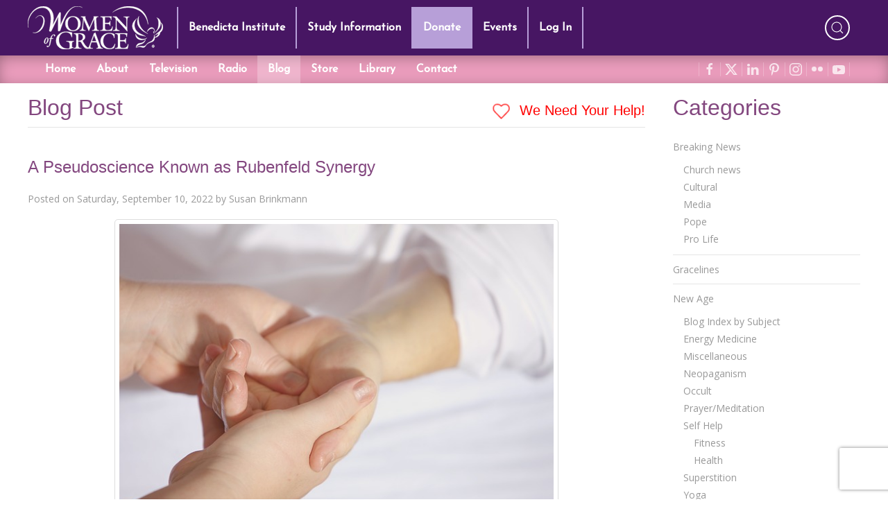

--- FILE ---
content_type: text/html; charset=utf-8
request_url: https://www.google.com/recaptcha/api2/anchor?ar=1&k=6LdkFJMUAAAAAB1v49N1aaMoEPH85Qvfib4VqlNH&co=aHR0cHM6Ly93d3cud29tZW5vZmdyYWNlLmNvbTo0NDM.&hl=en&v=PoyoqOPhxBO7pBk68S4YbpHZ&size=invisible&anchor-ms=20000&execute-ms=30000&cb=xt4cfeliq9o4
body_size: 49711
content:
<!DOCTYPE HTML><html dir="ltr" lang="en"><head><meta http-equiv="Content-Type" content="text/html; charset=UTF-8">
<meta http-equiv="X-UA-Compatible" content="IE=edge">
<title>reCAPTCHA</title>
<style type="text/css">
/* cyrillic-ext */
@font-face {
  font-family: 'Roboto';
  font-style: normal;
  font-weight: 400;
  font-stretch: 100%;
  src: url(//fonts.gstatic.com/s/roboto/v48/KFO7CnqEu92Fr1ME7kSn66aGLdTylUAMa3GUBHMdazTgWw.woff2) format('woff2');
  unicode-range: U+0460-052F, U+1C80-1C8A, U+20B4, U+2DE0-2DFF, U+A640-A69F, U+FE2E-FE2F;
}
/* cyrillic */
@font-face {
  font-family: 'Roboto';
  font-style: normal;
  font-weight: 400;
  font-stretch: 100%;
  src: url(//fonts.gstatic.com/s/roboto/v48/KFO7CnqEu92Fr1ME7kSn66aGLdTylUAMa3iUBHMdazTgWw.woff2) format('woff2');
  unicode-range: U+0301, U+0400-045F, U+0490-0491, U+04B0-04B1, U+2116;
}
/* greek-ext */
@font-face {
  font-family: 'Roboto';
  font-style: normal;
  font-weight: 400;
  font-stretch: 100%;
  src: url(//fonts.gstatic.com/s/roboto/v48/KFO7CnqEu92Fr1ME7kSn66aGLdTylUAMa3CUBHMdazTgWw.woff2) format('woff2');
  unicode-range: U+1F00-1FFF;
}
/* greek */
@font-face {
  font-family: 'Roboto';
  font-style: normal;
  font-weight: 400;
  font-stretch: 100%;
  src: url(//fonts.gstatic.com/s/roboto/v48/KFO7CnqEu92Fr1ME7kSn66aGLdTylUAMa3-UBHMdazTgWw.woff2) format('woff2');
  unicode-range: U+0370-0377, U+037A-037F, U+0384-038A, U+038C, U+038E-03A1, U+03A3-03FF;
}
/* math */
@font-face {
  font-family: 'Roboto';
  font-style: normal;
  font-weight: 400;
  font-stretch: 100%;
  src: url(//fonts.gstatic.com/s/roboto/v48/KFO7CnqEu92Fr1ME7kSn66aGLdTylUAMawCUBHMdazTgWw.woff2) format('woff2');
  unicode-range: U+0302-0303, U+0305, U+0307-0308, U+0310, U+0312, U+0315, U+031A, U+0326-0327, U+032C, U+032F-0330, U+0332-0333, U+0338, U+033A, U+0346, U+034D, U+0391-03A1, U+03A3-03A9, U+03B1-03C9, U+03D1, U+03D5-03D6, U+03F0-03F1, U+03F4-03F5, U+2016-2017, U+2034-2038, U+203C, U+2040, U+2043, U+2047, U+2050, U+2057, U+205F, U+2070-2071, U+2074-208E, U+2090-209C, U+20D0-20DC, U+20E1, U+20E5-20EF, U+2100-2112, U+2114-2115, U+2117-2121, U+2123-214F, U+2190, U+2192, U+2194-21AE, U+21B0-21E5, U+21F1-21F2, U+21F4-2211, U+2213-2214, U+2216-22FF, U+2308-230B, U+2310, U+2319, U+231C-2321, U+2336-237A, U+237C, U+2395, U+239B-23B7, U+23D0, U+23DC-23E1, U+2474-2475, U+25AF, U+25B3, U+25B7, U+25BD, U+25C1, U+25CA, U+25CC, U+25FB, U+266D-266F, U+27C0-27FF, U+2900-2AFF, U+2B0E-2B11, U+2B30-2B4C, U+2BFE, U+3030, U+FF5B, U+FF5D, U+1D400-1D7FF, U+1EE00-1EEFF;
}
/* symbols */
@font-face {
  font-family: 'Roboto';
  font-style: normal;
  font-weight: 400;
  font-stretch: 100%;
  src: url(//fonts.gstatic.com/s/roboto/v48/KFO7CnqEu92Fr1ME7kSn66aGLdTylUAMaxKUBHMdazTgWw.woff2) format('woff2');
  unicode-range: U+0001-000C, U+000E-001F, U+007F-009F, U+20DD-20E0, U+20E2-20E4, U+2150-218F, U+2190, U+2192, U+2194-2199, U+21AF, U+21E6-21F0, U+21F3, U+2218-2219, U+2299, U+22C4-22C6, U+2300-243F, U+2440-244A, U+2460-24FF, U+25A0-27BF, U+2800-28FF, U+2921-2922, U+2981, U+29BF, U+29EB, U+2B00-2BFF, U+4DC0-4DFF, U+FFF9-FFFB, U+10140-1018E, U+10190-1019C, U+101A0, U+101D0-101FD, U+102E0-102FB, U+10E60-10E7E, U+1D2C0-1D2D3, U+1D2E0-1D37F, U+1F000-1F0FF, U+1F100-1F1AD, U+1F1E6-1F1FF, U+1F30D-1F30F, U+1F315, U+1F31C, U+1F31E, U+1F320-1F32C, U+1F336, U+1F378, U+1F37D, U+1F382, U+1F393-1F39F, U+1F3A7-1F3A8, U+1F3AC-1F3AF, U+1F3C2, U+1F3C4-1F3C6, U+1F3CA-1F3CE, U+1F3D4-1F3E0, U+1F3ED, U+1F3F1-1F3F3, U+1F3F5-1F3F7, U+1F408, U+1F415, U+1F41F, U+1F426, U+1F43F, U+1F441-1F442, U+1F444, U+1F446-1F449, U+1F44C-1F44E, U+1F453, U+1F46A, U+1F47D, U+1F4A3, U+1F4B0, U+1F4B3, U+1F4B9, U+1F4BB, U+1F4BF, U+1F4C8-1F4CB, U+1F4D6, U+1F4DA, U+1F4DF, U+1F4E3-1F4E6, U+1F4EA-1F4ED, U+1F4F7, U+1F4F9-1F4FB, U+1F4FD-1F4FE, U+1F503, U+1F507-1F50B, U+1F50D, U+1F512-1F513, U+1F53E-1F54A, U+1F54F-1F5FA, U+1F610, U+1F650-1F67F, U+1F687, U+1F68D, U+1F691, U+1F694, U+1F698, U+1F6AD, U+1F6B2, U+1F6B9-1F6BA, U+1F6BC, U+1F6C6-1F6CF, U+1F6D3-1F6D7, U+1F6E0-1F6EA, U+1F6F0-1F6F3, U+1F6F7-1F6FC, U+1F700-1F7FF, U+1F800-1F80B, U+1F810-1F847, U+1F850-1F859, U+1F860-1F887, U+1F890-1F8AD, U+1F8B0-1F8BB, U+1F8C0-1F8C1, U+1F900-1F90B, U+1F93B, U+1F946, U+1F984, U+1F996, U+1F9E9, U+1FA00-1FA6F, U+1FA70-1FA7C, U+1FA80-1FA89, U+1FA8F-1FAC6, U+1FACE-1FADC, U+1FADF-1FAE9, U+1FAF0-1FAF8, U+1FB00-1FBFF;
}
/* vietnamese */
@font-face {
  font-family: 'Roboto';
  font-style: normal;
  font-weight: 400;
  font-stretch: 100%;
  src: url(//fonts.gstatic.com/s/roboto/v48/KFO7CnqEu92Fr1ME7kSn66aGLdTylUAMa3OUBHMdazTgWw.woff2) format('woff2');
  unicode-range: U+0102-0103, U+0110-0111, U+0128-0129, U+0168-0169, U+01A0-01A1, U+01AF-01B0, U+0300-0301, U+0303-0304, U+0308-0309, U+0323, U+0329, U+1EA0-1EF9, U+20AB;
}
/* latin-ext */
@font-face {
  font-family: 'Roboto';
  font-style: normal;
  font-weight: 400;
  font-stretch: 100%;
  src: url(//fonts.gstatic.com/s/roboto/v48/KFO7CnqEu92Fr1ME7kSn66aGLdTylUAMa3KUBHMdazTgWw.woff2) format('woff2');
  unicode-range: U+0100-02BA, U+02BD-02C5, U+02C7-02CC, U+02CE-02D7, U+02DD-02FF, U+0304, U+0308, U+0329, U+1D00-1DBF, U+1E00-1E9F, U+1EF2-1EFF, U+2020, U+20A0-20AB, U+20AD-20C0, U+2113, U+2C60-2C7F, U+A720-A7FF;
}
/* latin */
@font-face {
  font-family: 'Roboto';
  font-style: normal;
  font-weight: 400;
  font-stretch: 100%;
  src: url(//fonts.gstatic.com/s/roboto/v48/KFO7CnqEu92Fr1ME7kSn66aGLdTylUAMa3yUBHMdazQ.woff2) format('woff2');
  unicode-range: U+0000-00FF, U+0131, U+0152-0153, U+02BB-02BC, U+02C6, U+02DA, U+02DC, U+0304, U+0308, U+0329, U+2000-206F, U+20AC, U+2122, U+2191, U+2193, U+2212, U+2215, U+FEFF, U+FFFD;
}
/* cyrillic-ext */
@font-face {
  font-family: 'Roboto';
  font-style: normal;
  font-weight: 500;
  font-stretch: 100%;
  src: url(//fonts.gstatic.com/s/roboto/v48/KFO7CnqEu92Fr1ME7kSn66aGLdTylUAMa3GUBHMdazTgWw.woff2) format('woff2');
  unicode-range: U+0460-052F, U+1C80-1C8A, U+20B4, U+2DE0-2DFF, U+A640-A69F, U+FE2E-FE2F;
}
/* cyrillic */
@font-face {
  font-family: 'Roboto';
  font-style: normal;
  font-weight: 500;
  font-stretch: 100%;
  src: url(//fonts.gstatic.com/s/roboto/v48/KFO7CnqEu92Fr1ME7kSn66aGLdTylUAMa3iUBHMdazTgWw.woff2) format('woff2');
  unicode-range: U+0301, U+0400-045F, U+0490-0491, U+04B0-04B1, U+2116;
}
/* greek-ext */
@font-face {
  font-family: 'Roboto';
  font-style: normal;
  font-weight: 500;
  font-stretch: 100%;
  src: url(//fonts.gstatic.com/s/roboto/v48/KFO7CnqEu92Fr1ME7kSn66aGLdTylUAMa3CUBHMdazTgWw.woff2) format('woff2');
  unicode-range: U+1F00-1FFF;
}
/* greek */
@font-face {
  font-family: 'Roboto';
  font-style: normal;
  font-weight: 500;
  font-stretch: 100%;
  src: url(//fonts.gstatic.com/s/roboto/v48/KFO7CnqEu92Fr1ME7kSn66aGLdTylUAMa3-UBHMdazTgWw.woff2) format('woff2');
  unicode-range: U+0370-0377, U+037A-037F, U+0384-038A, U+038C, U+038E-03A1, U+03A3-03FF;
}
/* math */
@font-face {
  font-family: 'Roboto';
  font-style: normal;
  font-weight: 500;
  font-stretch: 100%;
  src: url(//fonts.gstatic.com/s/roboto/v48/KFO7CnqEu92Fr1ME7kSn66aGLdTylUAMawCUBHMdazTgWw.woff2) format('woff2');
  unicode-range: U+0302-0303, U+0305, U+0307-0308, U+0310, U+0312, U+0315, U+031A, U+0326-0327, U+032C, U+032F-0330, U+0332-0333, U+0338, U+033A, U+0346, U+034D, U+0391-03A1, U+03A3-03A9, U+03B1-03C9, U+03D1, U+03D5-03D6, U+03F0-03F1, U+03F4-03F5, U+2016-2017, U+2034-2038, U+203C, U+2040, U+2043, U+2047, U+2050, U+2057, U+205F, U+2070-2071, U+2074-208E, U+2090-209C, U+20D0-20DC, U+20E1, U+20E5-20EF, U+2100-2112, U+2114-2115, U+2117-2121, U+2123-214F, U+2190, U+2192, U+2194-21AE, U+21B0-21E5, U+21F1-21F2, U+21F4-2211, U+2213-2214, U+2216-22FF, U+2308-230B, U+2310, U+2319, U+231C-2321, U+2336-237A, U+237C, U+2395, U+239B-23B7, U+23D0, U+23DC-23E1, U+2474-2475, U+25AF, U+25B3, U+25B7, U+25BD, U+25C1, U+25CA, U+25CC, U+25FB, U+266D-266F, U+27C0-27FF, U+2900-2AFF, U+2B0E-2B11, U+2B30-2B4C, U+2BFE, U+3030, U+FF5B, U+FF5D, U+1D400-1D7FF, U+1EE00-1EEFF;
}
/* symbols */
@font-face {
  font-family: 'Roboto';
  font-style: normal;
  font-weight: 500;
  font-stretch: 100%;
  src: url(//fonts.gstatic.com/s/roboto/v48/KFO7CnqEu92Fr1ME7kSn66aGLdTylUAMaxKUBHMdazTgWw.woff2) format('woff2');
  unicode-range: U+0001-000C, U+000E-001F, U+007F-009F, U+20DD-20E0, U+20E2-20E4, U+2150-218F, U+2190, U+2192, U+2194-2199, U+21AF, U+21E6-21F0, U+21F3, U+2218-2219, U+2299, U+22C4-22C6, U+2300-243F, U+2440-244A, U+2460-24FF, U+25A0-27BF, U+2800-28FF, U+2921-2922, U+2981, U+29BF, U+29EB, U+2B00-2BFF, U+4DC0-4DFF, U+FFF9-FFFB, U+10140-1018E, U+10190-1019C, U+101A0, U+101D0-101FD, U+102E0-102FB, U+10E60-10E7E, U+1D2C0-1D2D3, U+1D2E0-1D37F, U+1F000-1F0FF, U+1F100-1F1AD, U+1F1E6-1F1FF, U+1F30D-1F30F, U+1F315, U+1F31C, U+1F31E, U+1F320-1F32C, U+1F336, U+1F378, U+1F37D, U+1F382, U+1F393-1F39F, U+1F3A7-1F3A8, U+1F3AC-1F3AF, U+1F3C2, U+1F3C4-1F3C6, U+1F3CA-1F3CE, U+1F3D4-1F3E0, U+1F3ED, U+1F3F1-1F3F3, U+1F3F5-1F3F7, U+1F408, U+1F415, U+1F41F, U+1F426, U+1F43F, U+1F441-1F442, U+1F444, U+1F446-1F449, U+1F44C-1F44E, U+1F453, U+1F46A, U+1F47D, U+1F4A3, U+1F4B0, U+1F4B3, U+1F4B9, U+1F4BB, U+1F4BF, U+1F4C8-1F4CB, U+1F4D6, U+1F4DA, U+1F4DF, U+1F4E3-1F4E6, U+1F4EA-1F4ED, U+1F4F7, U+1F4F9-1F4FB, U+1F4FD-1F4FE, U+1F503, U+1F507-1F50B, U+1F50D, U+1F512-1F513, U+1F53E-1F54A, U+1F54F-1F5FA, U+1F610, U+1F650-1F67F, U+1F687, U+1F68D, U+1F691, U+1F694, U+1F698, U+1F6AD, U+1F6B2, U+1F6B9-1F6BA, U+1F6BC, U+1F6C6-1F6CF, U+1F6D3-1F6D7, U+1F6E0-1F6EA, U+1F6F0-1F6F3, U+1F6F7-1F6FC, U+1F700-1F7FF, U+1F800-1F80B, U+1F810-1F847, U+1F850-1F859, U+1F860-1F887, U+1F890-1F8AD, U+1F8B0-1F8BB, U+1F8C0-1F8C1, U+1F900-1F90B, U+1F93B, U+1F946, U+1F984, U+1F996, U+1F9E9, U+1FA00-1FA6F, U+1FA70-1FA7C, U+1FA80-1FA89, U+1FA8F-1FAC6, U+1FACE-1FADC, U+1FADF-1FAE9, U+1FAF0-1FAF8, U+1FB00-1FBFF;
}
/* vietnamese */
@font-face {
  font-family: 'Roboto';
  font-style: normal;
  font-weight: 500;
  font-stretch: 100%;
  src: url(//fonts.gstatic.com/s/roboto/v48/KFO7CnqEu92Fr1ME7kSn66aGLdTylUAMa3OUBHMdazTgWw.woff2) format('woff2');
  unicode-range: U+0102-0103, U+0110-0111, U+0128-0129, U+0168-0169, U+01A0-01A1, U+01AF-01B0, U+0300-0301, U+0303-0304, U+0308-0309, U+0323, U+0329, U+1EA0-1EF9, U+20AB;
}
/* latin-ext */
@font-face {
  font-family: 'Roboto';
  font-style: normal;
  font-weight: 500;
  font-stretch: 100%;
  src: url(//fonts.gstatic.com/s/roboto/v48/KFO7CnqEu92Fr1ME7kSn66aGLdTylUAMa3KUBHMdazTgWw.woff2) format('woff2');
  unicode-range: U+0100-02BA, U+02BD-02C5, U+02C7-02CC, U+02CE-02D7, U+02DD-02FF, U+0304, U+0308, U+0329, U+1D00-1DBF, U+1E00-1E9F, U+1EF2-1EFF, U+2020, U+20A0-20AB, U+20AD-20C0, U+2113, U+2C60-2C7F, U+A720-A7FF;
}
/* latin */
@font-face {
  font-family: 'Roboto';
  font-style: normal;
  font-weight: 500;
  font-stretch: 100%;
  src: url(//fonts.gstatic.com/s/roboto/v48/KFO7CnqEu92Fr1ME7kSn66aGLdTylUAMa3yUBHMdazQ.woff2) format('woff2');
  unicode-range: U+0000-00FF, U+0131, U+0152-0153, U+02BB-02BC, U+02C6, U+02DA, U+02DC, U+0304, U+0308, U+0329, U+2000-206F, U+20AC, U+2122, U+2191, U+2193, U+2212, U+2215, U+FEFF, U+FFFD;
}
/* cyrillic-ext */
@font-face {
  font-family: 'Roboto';
  font-style: normal;
  font-weight: 900;
  font-stretch: 100%;
  src: url(//fonts.gstatic.com/s/roboto/v48/KFO7CnqEu92Fr1ME7kSn66aGLdTylUAMa3GUBHMdazTgWw.woff2) format('woff2');
  unicode-range: U+0460-052F, U+1C80-1C8A, U+20B4, U+2DE0-2DFF, U+A640-A69F, U+FE2E-FE2F;
}
/* cyrillic */
@font-face {
  font-family: 'Roboto';
  font-style: normal;
  font-weight: 900;
  font-stretch: 100%;
  src: url(//fonts.gstatic.com/s/roboto/v48/KFO7CnqEu92Fr1ME7kSn66aGLdTylUAMa3iUBHMdazTgWw.woff2) format('woff2');
  unicode-range: U+0301, U+0400-045F, U+0490-0491, U+04B0-04B1, U+2116;
}
/* greek-ext */
@font-face {
  font-family: 'Roboto';
  font-style: normal;
  font-weight: 900;
  font-stretch: 100%;
  src: url(//fonts.gstatic.com/s/roboto/v48/KFO7CnqEu92Fr1ME7kSn66aGLdTylUAMa3CUBHMdazTgWw.woff2) format('woff2');
  unicode-range: U+1F00-1FFF;
}
/* greek */
@font-face {
  font-family: 'Roboto';
  font-style: normal;
  font-weight: 900;
  font-stretch: 100%;
  src: url(//fonts.gstatic.com/s/roboto/v48/KFO7CnqEu92Fr1ME7kSn66aGLdTylUAMa3-UBHMdazTgWw.woff2) format('woff2');
  unicode-range: U+0370-0377, U+037A-037F, U+0384-038A, U+038C, U+038E-03A1, U+03A3-03FF;
}
/* math */
@font-face {
  font-family: 'Roboto';
  font-style: normal;
  font-weight: 900;
  font-stretch: 100%;
  src: url(//fonts.gstatic.com/s/roboto/v48/KFO7CnqEu92Fr1ME7kSn66aGLdTylUAMawCUBHMdazTgWw.woff2) format('woff2');
  unicode-range: U+0302-0303, U+0305, U+0307-0308, U+0310, U+0312, U+0315, U+031A, U+0326-0327, U+032C, U+032F-0330, U+0332-0333, U+0338, U+033A, U+0346, U+034D, U+0391-03A1, U+03A3-03A9, U+03B1-03C9, U+03D1, U+03D5-03D6, U+03F0-03F1, U+03F4-03F5, U+2016-2017, U+2034-2038, U+203C, U+2040, U+2043, U+2047, U+2050, U+2057, U+205F, U+2070-2071, U+2074-208E, U+2090-209C, U+20D0-20DC, U+20E1, U+20E5-20EF, U+2100-2112, U+2114-2115, U+2117-2121, U+2123-214F, U+2190, U+2192, U+2194-21AE, U+21B0-21E5, U+21F1-21F2, U+21F4-2211, U+2213-2214, U+2216-22FF, U+2308-230B, U+2310, U+2319, U+231C-2321, U+2336-237A, U+237C, U+2395, U+239B-23B7, U+23D0, U+23DC-23E1, U+2474-2475, U+25AF, U+25B3, U+25B7, U+25BD, U+25C1, U+25CA, U+25CC, U+25FB, U+266D-266F, U+27C0-27FF, U+2900-2AFF, U+2B0E-2B11, U+2B30-2B4C, U+2BFE, U+3030, U+FF5B, U+FF5D, U+1D400-1D7FF, U+1EE00-1EEFF;
}
/* symbols */
@font-face {
  font-family: 'Roboto';
  font-style: normal;
  font-weight: 900;
  font-stretch: 100%;
  src: url(//fonts.gstatic.com/s/roboto/v48/KFO7CnqEu92Fr1ME7kSn66aGLdTylUAMaxKUBHMdazTgWw.woff2) format('woff2');
  unicode-range: U+0001-000C, U+000E-001F, U+007F-009F, U+20DD-20E0, U+20E2-20E4, U+2150-218F, U+2190, U+2192, U+2194-2199, U+21AF, U+21E6-21F0, U+21F3, U+2218-2219, U+2299, U+22C4-22C6, U+2300-243F, U+2440-244A, U+2460-24FF, U+25A0-27BF, U+2800-28FF, U+2921-2922, U+2981, U+29BF, U+29EB, U+2B00-2BFF, U+4DC0-4DFF, U+FFF9-FFFB, U+10140-1018E, U+10190-1019C, U+101A0, U+101D0-101FD, U+102E0-102FB, U+10E60-10E7E, U+1D2C0-1D2D3, U+1D2E0-1D37F, U+1F000-1F0FF, U+1F100-1F1AD, U+1F1E6-1F1FF, U+1F30D-1F30F, U+1F315, U+1F31C, U+1F31E, U+1F320-1F32C, U+1F336, U+1F378, U+1F37D, U+1F382, U+1F393-1F39F, U+1F3A7-1F3A8, U+1F3AC-1F3AF, U+1F3C2, U+1F3C4-1F3C6, U+1F3CA-1F3CE, U+1F3D4-1F3E0, U+1F3ED, U+1F3F1-1F3F3, U+1F3F5-1F3F7, U+1F408, U+1F415, U+1F41F, U+1F426, U+1F43F, U+1F441-1F442, U+1F444, U+1F446-1F449, U+1F44C-1F44E, U+1F453, U+1F46A, U+1F47D, U+1F4A3, U+1F4B0, U+1F4B3, U+1F4B9, U+1F4BB, U+1F4BF, U+1F4C8-1F4CB, U+1F4D6, U+1F4DA, U+1F4DF, U+1F4E3-1F4E6, U+1F4EA-1F4ED, U+1F4F7, U+1F4F9-1F4FB, U+1F4FD-1F4FE, U+1F503, U+1F507-1F50B, U+1F50D, U+1F512-1F513, U+1F53E-1F54A, U+1F54F-1F5FA, U+1F610, U+1F650-1F67F, U+1F687, U+1F68D, U+1F691, U+1F694, U+1F698, U+1F6AD, U+1F6B2, U+1F6B9-1F6BA, U+1F6BC, U+1F6C6-1F6CF, U+1F6D3-1F6D7, U+1F6E0-1F6EA, U+1F6F0-1F6F3, U+1F6F7-1F6FC, U+1F700-1F7FF, U+1F800-1F80B, U+1F810-1F847, U+1F850-1F859, U+1F860-1F887, U+1F890-1F8AD, U+1F8B0-1F8BB, U+1F8C0-1F8C1, U+1F900-1F90B, U+1F93B, U+1F946, U+1F984, U+1F996, U+1F9E9, U+1FA00-1FA6F, U+1FA70-1FA7C, U+1FA80-1FA89, U+1FA8F-1FAC6, U+1FACE-1FADC, U+1FADF-1FAE9, U+1FAF0-1FAF8, U+1FB00-1FBFF;
}
/* vietnamese */
@font-face {
  font-family: 'Roboto';
  font-style: normal;
  font-weight: 900;
  font-stretch: 100%;
  src: url(//fonts.gstatic.com/s/roboto/v48/KFO7CnqEu92Fr1ME7kSn66aGLdTylUAMa3OUBHMdazTgWw.woff2) format('woff2');
  unicode-range: U+0102-0103, U+0110-0111, U+0128-0129, U+0168-0169, U+01A0-01A1, U+01AF-01B0, U+0300-0301, U+0303-0304, U+0308-0309, U+0323, U+0329, U+1EA0-1EF9, U+20AB;
}
/* latin-ext */
@font-face {
  font-family: 'Roboto';
  font-style: normal;
  font-weight: 900;
  font-stretch: 100%;
  src: url(//fonts.gstatic.com/s/roboto/v48/KFO7CnqEu92Fr1ME7kSn66aGLdTylUAMa3KUBHMdazTgWw.woff2) format('woff2');
  unicode-range: U+0100-02BA, U+02BD-02C5, U+02C7-02CC, U+02CE-02D7, U+02DD-02FF, U+0304, U+0308, U+0329, U+1D00-1DBF, U+1E00-1E9F, U+1EF2-1EFF, U+2020, U+20A0-20AB, U+20AD-20C0, U+2113, U+2C60-2C7F, U+A720-A7FF;
}
/* latin */
@font-face {
  font-family: 'Roboto';
  font-style: normal;
  font-weight: 900;
  font-stretch: 100%;
  src: url(//fonts.gstatic.com/s/roboto/v48/KFO7CnqEu92Fr1ME7kSn66aGLdTylUAMa3yUBHMdazQ.woff2) format('woff2');
  unicode-range: U+0000-00FF, U+0131, U+0152-0153, U+02BB-02BC, U+02C6, U+02DA, U+02DC, U+0304, U+0308, U+0329, U+2000-206F, U+20AC, U+2122, U+2191, U+2193, U+2212, U+2215, U+FEFF, U+FFFD;
}

</style>
<link rel="stylesheet" type="text/css" href="https://www.gstatic.com/recaptcha/releases/PoyoqOPhxBO7pBk68S4YbpHZ/styles__ltr.css">
<script nonce="8kEhFxjH1ImjHeQUoHjtCQ" type="text/javascript">window['__recaptcha_api'] = 'https://www.google.com/recaptcha/api2/';</script>
<script type="text/javascript" src="https://www.gstatic.com/recaptcha/releases/PoyoqOPhxBO7pBk68S4YbpHZ/recaptcha__en.js" nonce="8kEhFxjH1ImjHeQUoHjtCQ">
      
    </script></head>
<body><div id="rc-anchor-alert" class="rc-anchor-alert"></div>
<input type="hidden" id="recaptcha-token" value="[base64]">
<script type="text/javascript" nonce="8kEhFxjH1ImjHeQUoHjtCQ">
      recaptcha.anchor.Main.init("[\x22ainput\x22,[\x22bgdata\x22,\x22\x22,\[base64]/[base64]/bmV3IFpbdF0obVswXSk6Sz09Mj9uZXcgWlt0XShtWzBdLG1bMV0pOks9PTM/bmV3IFpbdF0obVswXSxtWzFdLG1bMl0pOks9PTQ/[base64]/[base64]/[base64]/[base64]/[base64]/[base64]/[base64]/[base64]/[base64]/[base64]/[base64]/[base64]/[base64]/[base64]\\u003d\\u003d\x22,\[base64]\\u003d\x22,\[base64]/[base64]/V8ONUXBkZhbCsAodwqbChXnDqSl7Q107w7RRRsKzw4BdQwjCusOOe8KwbsODLMKDfXlYbA7DkVTDqcOiRMK6c8OOw5HCox7Cq8KJXiQwJFbCj8KfbRYCCHoAN8Khw63DjR/CgxHDmR4JwrM8wrXDswPClDl5VcOrw7jDiX/DoMKUETPCgy1KwozDnsOTwrBnwqU4asOhwpfDnsO7Hn9dYxnCji0dwoIBwpRTD8KNw4PDicOGw6MIw4c+QSgmSVjCgcK+GQDDj8OeX8KCXQTCgcKPw4bDlsOEK8OBwrouUQYxwoHDuMOMfVPCv8O0w73Ct8OswpYeC8KSaEsBO0xRNsOeesKzQ8OKVjfCkQ/DqMOBw5lYSQHDs8Obw5vDiihBWcOJwrlOw6JGw7MBwrfCqVEWTQLDulTDo8OLa8OiwolJworDuMO6wqzDq8ONAF9AWn/DqWI9wp3DnS84KcOIC8Kxw6XDosOvwqfDl8KjwqkpdcOPwpbCo8KcZMKFw5wIR8K9w7jCpcO0aMKLHgPChwPDhsOcw4hedHAEZ8Kew6PCgcKHwrxtw6pJw7cMwpxlwosww5FJCMKfJ0Yxwo/[base64]/ClG/ChcKUBsOvw7PChcK1w41IAFjCsMKnw4BBw5nDicOkAcKbfcKfwpPDi8O8wq82esOgRsKhTcOKwq4mw4FyekZlVTTCpsO6ImnDm8Ofw61Lw67DgsOYZ0/DjnxbwoLCglsUI0gsAsKBXsK3a1dMw5vDuHR1w7zCqj9YC8KWSQjDhcKgwr4QwrFjwqF6w4bCsMK/wo/DnVXCkFRrw5pNT8KBXnLDlcO+GcOUITDDnwlBw7vCulnCh8OAw7rCu0dvMDDCk8KSw59VcMKBwqFQwoTDrw/DpDgmw6g4w4MFwoDDrDJMw7VTccK9JjhfYhPDrMOTUivCnMOTwpVBwq5bw5LChcOww6IFRcOww4Ncfw7DjMKEw54FwrUVWcO2wr10AcKHwrvCpk3DglzCm8KZwoF4UmYSw4pTd8KBRGwowo4WNcKDwq3Cn1I+EMKTFcKCTsKTIsOCLgLDu3LDsMKHJcKODUdNw7BfKC/DpsO7wo1uZMKuBMKXw6TDoC/[base64]/CiTIiwoPDv1V7IWbCqABGf0Ztw7jDg8KIwrJHwo/CqcK2E8KAG8K9K8KPO0tmwpvDnzrDh0vDuhnCjmHCqcKkAsOfXXQ2BE5JPsKEw45Aw79vU8K+wojCrGw8JWEIw6HCtSQ2YXXCkx86wo/CqR8HK8KSccK2wpPDrlFFwokcwpfCncOuwqTCqT8LwqNuw6l9wrbCoQF6w7IlHwY4wqYxHsOrw4PDpXsxw6k/PMOZwpbDm8OrwoXCunVcVXgKDQzCgcKzZQjDugVGeMO/IsOkwrIxw5rCicOKBUB6HcKBYsKUVsOfw4ouwp3DkcOKGMKfBcOQw5lIXhJXw7cNwpFRUTgjD1fChcKAZ2LDhcKQwqvCny7DvsKdwrPDvD8HdTcNw7PDn8OEP0U0w51rPAYiLiXDvCcKwrbChsO3NkM/aE0Bw4zCsibCvjDCtcKPw7vDsAhiw4tOw7c/F8OBw6HDsF9bwpMGCENkw7UVA8OCDCrDigASw5oZw5HCsFpIJjtiwrg+LMOrGVd9IMK7SsKbAEFww7PDtcOiwp9eMkvCoh3Cg2TDhHlgCjnCgz7CqsK+CsO9woMWYg05w5cUNgzCjglAUwomHTVNLxQSwpRpw4ZGw4UsP8KUMsK/[base64]/DhFoVw4sIQMK/w6Mlwo8WK3fCjMKBw58rw7zDkBTCmVJcE1HCrMOACwoKwqk/wrNcQxHDrDDDnMK3w44jw5/[base64]/Xm4gZzTDo0ATBMOwYxDDlsOQUcK8alVRA8OoCcOYw6XDlTHDvcOIwrsyw4RrGF5Bw4HChQYeWcOdwp8DwqzCtsOHU3E2wpvCriI/w6zDvVwpfHXClXTCocOeDHx6w5LDkMOIw7wQwpbDvUbCvErDuyPDuCMkfirClcKHwqwIC8K7Sx10wqtJw7oWwrrCqSowMsKZw43CmMKzwqXDrsK8OcK0LsO2D8OmSsK/G8KJw5vCiMOuZsKrUGxvwrXCo8KxHsOxVMO1X2PDnxXCvsO+wrXDrcOuHgZMw6LCtMOxwpl+w73Cq8OLwqbDosOAKnPDtGvCpTDDsUTClMK/bk/[base64]/DqsOHUEl+Q8OfSMOqbG3DssKLMApNw7M6fMKob8KkHQtbasK6w6XDt0kswqomwrnCilTCghbDjxQJYzTCi8O8wr7CtcK/[base64]/Co3vDqsKfwqjDvX5ow6vCnMO5w6AbO8KmRsKxwq/[base64]/w7pHEBkfw4DCsxLCiCNEw7/DnxXDoG3CuWV3w5cXwoDCpEt7Jn7DkEfCgsKJw51xwqB0HMKww7rDvH3Dp8OLw5hyw7/DtsOPw7/[base64]/Cv28kK8O0wrkYfMOHw4jDnVc2wpjClGbCrsORNFTCscK3UxhawrN2wpd+wpcYd8KTV8OBCWfClsO2F8KSfyw+WcOowo0Ow4NCKsO5Znw8wrbCkWk3JsKVKlnDunzDocKfw5nDg3pfRMKkHsKFCAvDicOqHSfCv8OPClbDksKKR2DDoMK6CT3CsgfDoQzCii/Ds1LCt2AowrvCqMK8fcK/w6UOw5RgwprDv8KrPFNsAgxywrbDjMKlw7YMwo/[base64]/CqsKrIGNdeMKXVsOfaFTDrWUQw5xEGknDpCIlPHHCo8KeKMO+w4zDtFkEw4sCwpsww6/Do3knwobDqcK0w75vw53DtcKaw4EYSsOowprDtns7fsKndsOHDwUNw5ZZTXvDtcOjZMK3w585csKRdVbDjVLChcKgwpDDm8KUw6lvBMKCUsK6woLDnsKaw71Gw7/[base64]/DoibCvcKfw5c1MMKLwqbCmzLDg8OCTBfCo1IUTj5sSMK9SsKjfiHDqQdfw6kOKS/DvsKXw7XCocOnLSsVw5fCtWNmVzXCjMKMwqvDrcOiw4/DnMOPw5nDu8O8woZuTzLCv8KxPlMaJ8Oaw7Irw6XDnsO3w7zDlHnDi8KuwpTCs8KGw5cuQcKNJCrClcO0YMKCB8KFw6vCpC8SwqxPwpEwWsK0PxHDg8K7w7HCu1vDg8Oywo/DmsOSEhV7worCoMOIwq3DuT9zw55xS8OQw64jKsO/wphRwpsEe35XIFjDmGYERnx0w4tYwp3DgMO2wpXDlgNgwpVvwoJODEEiw5HDicO3asKMfcKab8OzckAiw5clw77DgAHDixbCsm44esKywohMIsOLwoRrwoTDqG/[base64]/DkwQ3wp3DsE9nwqzDvjVEF03DhsO5ci4NayNawqDDrWZgUCowwr1uNcORwoU1TMOpwqs3w51ifMOkwo/Dt1YtwoHCrkrCjMOtVXvDpMOkYcOMG8KMwo7Cg8KKLEMVw53DmS9yGsKLwpA4ZjvDkTIGw5xTF2xRw7bCrXdFwrXDq8O2VMKjwoLChTDDv1oPw4PCigwqaHx3GFzDhh51E8KWWC/DlsK6wqcKegVBwrMdwpMXCErCiMKoXGFBHGMdwpfCkcOQHm7ChnvDoUM4bsOMWsKdw4MrwqzCtMOFw5rCv8O1w6otW8KWwrVPEsKhw7XCtU7CqMKMwr3CulBow7HCj2jClizCnsOKTHrCsUpCwrLCnQNkwpzDpcKvw5XChT/CtsO6w6FmwrbDvQ3CrcKlJSwJw7vDtGvDk8KKV8OQfsORGU/Cl3dJK8KkSsOlWxbDuMOKwpJKDFrDmHwEf8Kow5TDgsKoP8OnCMOhNcKDw7TCoEjDpRXDvsKgKcKKwo1lwrjDgBF+LU3DoQrDo1NQSXZTwqnDrGfCicOkATrClMKlR8KXeMK/dCHCpcKKwrTDkcKCVCTCrEDDl2wyw63Ds8KXw4DCuMKXwqA2bTfCocKgwpRXM8OAw4/[base64]/IlDCr0PDl2rDhsK6w43CmxY4wppYG8K6P8KjUsK6BcOYURvDh8OUwpQYdA3DsSVMw67CgzJOwqpOInkTw7sXwoUbw6nCtMObP8KPDRNUw4d/[base64]/DoMKXUcOSwqo6bDLDt0hDwqXDpDrCjkHDh8OYYcO1SHrDuTPCujXDqcOAw4zCo8OrwrrDsjsVw5fDscKHDsO5w5Jbf8KBcMOxw4EnB8OXwoVGfcOGw53CtjUWCgXCrsKsSBtXw4t9w4XCmMKjF8KHwqF/w4LCssOGF1UsJcKgB8OKwqvCtF7CpsKtwq7CnsOVOsKcwqDDicK1MgfCqMKnF8OnwooDLzEoFsO3w7x4JsO8wqfCvSDDlcK6XxXDsy3DscOPP8Kww5fCucKfwpEdw4Vaw4Akw4c/wpTDi05tw4zDhMOYSnpQw5kCwpBnw4oxw7sDAcKGwrfCviBuRcKkCMOuw6TCksK7OBPCo3/Cm8OmA8KedHrCqsO5w5TDmsOnRWTDl1kSwrYbw4zClld0wrU3Yj/[base64]/[base64]/DgBzDtcOQY8OzTXjDtiI0PMOzZBcSw6jCkcOjSj3CosKNw5FucTbDtsO3w7bCmMO8w4xTQU3DigXDm8KwJCZmLcOxJcK/w6LClMK6N38Dwrlaw4TChsKVKMKvGMO6w7EmcFvCrmoFQcKYw4dIwr7CrMOdCMK+wo7DlA55WlzDrsKLw7fCjR7ChcKnbcOwKMOdHg7Di8Orw4TDv8OqwpnDosKJcwjDiRt/woQMSMKTJcKgaEHCnwwEex8GwpzDiEtEdzR5OsKMAMKfwrobwrBibMKKGDfDnWbDucKfaW/DoBJrN8K+wpzDqVTDvMKvw7hFUh7ClMOCwozDt0Mww4vCqW7DsMOAwo/[base64]/[base64]/ChcKYVRDCuDphDsKwwoLDik7CmcO+wqJbwodrIkAyC31ew57CmcOYw69YWmzCvDrDlMOlwrHDmXbDlcKsKAXDjsK2I8K6RcKxw77CtArCucOKw7fCvx3DjcOnw4TDs8O6w79Nw7EMe8OwSQnCt8KbwobClm3CsMOdw4XDpyQYHMOqw7zDjinCon/Cj8K5BkjDoirCuMOZHXvDg3ltRMOHwpbCmBF1blDCiMORw5lLdU8fw5nDjTfDrB95FH81w4fChzZkYlZjMyzCl19ZwobDhGnCnxTDv8KjwoHDpl9swrRoRsOtw4vDm8Kcw5PDmBVUw5YDw7TCgMOCQnYnwo7CrcORw5jCul/CisO1KklcwoNVEj8zw5nCnwgUwrAFw6EMQsOmL0onwqZSOMOaw7ArI8Kpwp7Ds8O7wooWw4fCtsOIR8OHw6LDusOKDsODTcKWw4EnwprDhWJmFVPDlT8MASnDrcKcwpXDqcOUwofCkMOhw5rColRCw4TDocKSw5zDmiMQJcOIaWsDTRPCnCnDpn/DssKWbMOiOAIYH8Kcw4xBC8ORNMKvwpdNKMKVwrLDmMKrwoQqRnwEXmpkwrvDlxAiM8OdYU/Do8OfQ1rDpxfCgcOiw5wNw7rCi8OHwpIbUcKqw6YdwrbCkX7CsMKfwqwreMOjRS3DhMOtZCZTwqtldHfDlMKzw4/DlMOewoodcsK8MRR2wrohwqo3w57DpnFYFsK6wovCp8OSw7rCqsOIwoTDs1xJw73CisO+w7E8LcK3wpNzw7/DiHzChcKewoHCqHUXw5Bcw6PCkgHCtsOmwoR3esOawp/DgsOiaS/CjxFdwpLCtGgZW8O/wpMUaH7DicObekzCqcK8eMOPD8OUPsKpJmjCj8KhwoPDlcKaw6HCvAhtw715w7Vpwq4SZ8KCwpIFBjrCpcO1ZEfCpD0reANjEVXDj8OVwpnCoMOhwqXDslPDmBRAHgnCnCJXG8KPw6bDsMOuwozCvcOQH8OrTQ7DoMK/w4wlwpllSsOdcMOEQcKJwpJpJSNhRcKBa8OuwoTCvnNme33DksO1ZwJEdMOyXcOlNVRnfMK/w7lIw49jTXnCkHM/wozDlwxKRAxPw4nDlMKFwp1XAnbDqMKnwowdaFZcw4MxwpZoJcK+NCTCtcOIw5jCjlwiVcOKw7Y3w5M4asK9MMO5woJnD2s8HcK7woXCqAHCqjcTwp1/w6vCoMKnw5Zuc0nCpksow4Idw6nCqcKmYF8AwrLCnE8jBQYSw5vDq8KqUsOmwpDDi8ORwrXDl8KDwqo+wptFOCx4VsO2wrbDvAwTw4rDqsKJRsKfw6/DrcK1wqbCtsObwobDr8KUwoXCji/[base64]/Dn2okGj7Dr8Obw4/ChsOcRg9nw4bDgsKowrNGw60Mw5JFFGDDolXDtMKlwpTDrMK6w50Dw7fCpUXCiBJnw7fCh8KHdXl9w5I0w6/CjGwpRsOcF8OJScOSCsOAwpXDt1bDhcOGw5DDl1c5GcKvfcO/MSnDuj1rIcKyfsKgwrbDpHZbfSfDnMKbwpHDq8KWwpAOCw7DvwvConMfY1VmwodOLsOww67CrcKqwozCgcOsw5DCi8K1OcK+w58TCsKBHBIUY13CpcOHw7Q4woBCwokXZsOiwq7DlBQCwo59eTF1wpNMw71sE8KeSMOuw53CisOfw5V/w4HCnMOQwpTDqcOVYjjDvFLDtCFgey5cWRrDoMO3JMKVWcKKEMOSa8OuZsO0NcOYw7jDpywJYMKkal0mw7nCpBnCicOVwq7CsiLCuRomw4IMwq3CuloCwq/Cu8K9w6nDpmHDkSnDqBzCg3c2w5rCsG5AFsKDWT3DisOJHsKiw5rCjyg4dsKnHmLCnH3Cmzs6w5diw4jDvyPDhH7Dnk3CnGZlTsK7DsKcfMK/BE/CksOuwrtrwoXCj8KCwovDocO4wrvCnMK2wpTDnMOxw64rQ2gtRl/CqMK/PkVMw54bw4oLw4DClErDosK+f1PCqVHCiG3CvDN/cCrCiwp/fRkiwrcdwqIiRyXDgcO6w5bDscK1CRVxwpNHHMKWwocIwqdiDsK4w4jCvU8YwocQw7PDt2xtwo1Twq/Dgm3DiEnCmMKOw73CsMOFasOvwo/DgC8/wrsZwqtfwr91PMOVw7ZGJk5SLVrDv3/CtsKGw6fDnw3CncONIhTCqcK0w6TDlsOhw6TCksKhw7QHwr4cwpRJQTgPw5ktwpRTwpLDswvCvU5xIC5TwqPDli9rw6/[base64]/[base64]/DlsK/w4fCsX3ChMKAw5wRw50Zwq8mMsOZwq4jw5w5w4/Du1ZjCMOww40hw5EkwpbCrEQxMlrCusOySA4sw5PCr8OOw5vClHLCtMKjNHwgMUMqwoUpwp/DoU3CgnB+w69NWW/DmMKRScOxOcKKwq7DrsKLwqbCugfDlkpMw7jDmsK7wo51XsK/[base64]/Cly87QSUlw5bDu1s/w5Vmw78cwoDDiMORw5rDjnNjw4o/ecKmFsOWEsKkWsO+FEjDlEgaUxhMwozCnMOFQcOuIlDDgcKFbcOYw5Yow4TCtVTDnMK6wqHCrE7DuMKYw7jCj23DrETDlcOQwprDg8OADMKCJ8Ktw4BfAsKkwp0mw6bCj8KGdsOAw5vDhENaw7/[base64]/[base64]/Ds8OuDcOIwoI/[base64]/w7PDiMKIw57ClcKnVWrDnAU7wo4Xw6nDt8K2PT7CqXxkwpIFw7zDksOYw7TCi3IpwqnCsEgBwqh/VHjDrMKFwr7Cl8OYE2R5XXYQwrPCpMOeZXnDuT4Ow7HCvXVqwpfDm8OHY1bDmhXCqlXCpCDClsKSeMKNwrgzPMKmRsKpw4QXWcKkwp1kBMK/[base64]/[base64]/w4RxF8KXw43CvGTCmR7CiQFpGcKnK8KEPXJ7w6hPb8OgwqR1woNnasKcwp5Aw5kBB8O4w6pHXcOQP8O7wr8JwrY5asOCwpdlayN/cHwCw4c+OBzDr1Few7vDs2PDiMKBQDjDrsK6wpLDkMK3wqovwr4rLywNSQlrDMK7wr0dbUY/wqR3RcKlw4zDvcOtNiLDoMKLw612IVnCkAECwo93wrVoKMKFwrDCvykIacKXw5YvwpzDlSDDgcOSBMOmQMO8GkDDt0fCosOXw6vDiBcuUsOJw4zCkcKlK1/DvMO5wr87wpzDlsOIOcOgw4XCksKDwpXCo8Oxw57CmcKNdcOVw63CsURuYRLCsMKjwpfCsMOfPWAbbcKkfGFiwrEzw7/DusO9woXCln/Cr2YMw5xSDcKaOsOpWcKlwrs0w67DpGY6w7xew4LCucKow7o0w6dpwovDqMKLajcEwrRCPsKYesO2PsO1eyTClyVHVcOzwqTCqMO4wr8MwpYHwphBwoF8wrc0JkXDli9yYATDm8KKw6EvOcOtwp9Mw4HCkyjCnQFFw4/CkMOMwqA6w4U2MMOLwokhV1BVb8KDVR/CrDnDpMK3wrZvw55zwpvCjQvCpx1cDRM6WMOyw4HCosOtwr9FQ0QJwoguJQ/CmHMcciA8w4pDw7orLcKyGMKoFn/ClcKaRMOPHsKdZHjDinlzbhBQwqIPw7BxBQQ4ZnY0w53CmMOvM8O2wpTDhsO/YMKJwpfDigInVsO/wp8awocvbn3CiFTCscK2wrzCiMKywoDDtXlow6bDnDxvwr01AWNgb8KHXcKmEcOFwqfCnMKJwpHCj8KrAWAUw51IDsKrwobCjm0kYMO2BsOOf8OQw4nDlcOMw7DCrUZvasOvKsKlUToKwq/ChMK1G8OiS8OsezQ+wrPCrCYVDjAdwo7CgCrDhsKmw6vDsVDCoMKVej/CocKjFMKuwoLCrFpNWsK/C8O5csKxUMOLw6jChF3CnsKoZ3ckwr9vCcOsPXFMIsK4cMOZw7rDusOlw5TCvMO5VMK8ezcCw4TClMKlwqtRwp7DrUTCtMOJwqPCsX/CtxzDingKw7PDrE1kw7/DsjDDuUA4wq/DtjbCn8OPb2bDnsKkwqVFKMKSPkdoBMKGw7M+wo7DocKRwpvDkj8fLMOxw7DDiMK/wppXwoI3VMKVe2fDsUzDqcOUwprCgMK6w5VQwrrDvyzCm3jCu8O9woJDbDJjS1nCmXjDnyjCh8KcwqjDicOlAcOmb8ONwpY/D8KPwogbw4Vmwr5LwrRmOcObw6TCjzLDhcK9NnBHHcKBw4zDmBRPwrtAUcKMO8O5f2/ChGJVcxHCuD5Jw7A2Q8KqJcKLw67Dm1nCux7Cp8KjVcOww7PCiFvCsg/CjFHClmx0BcKcwqTCiRcuwpd6w4jCl3FfBVAUFBAAwoDDnTvDhMObTS3CucOHXShywqc6wqtbwqlFwpnDv3oWw7rDtT/CgMOQKl3CjXoTwqnCgRcvIAbCkzU3M8OFaVbCriErw5LDvMKxwpkabXDCunUuF8O5P8OwwozChCrCpVHDlMOgasKVw4DCncK4w6R/A17DvcKkRsKPw61eM8OFw44ywqnCncKlO8Kfw4JXw7I/asO1elXCjsOjwrdJw4/Dv8KswqrDgsO1IlDDmMKGPw/Dp33CjU/ClsKNw7kiIMOFYGNNCQxhJWkAw4LDrw1ew4TDjEjDkcOhwp8aw5zCmHAxA1rCu00zSlTDrAJow487Hm7Cs8OPw6jCnQp6w5J5w5bDn8KIwqHCuV/[base64]/w7nChnxnSMKvwoDCgsKSw6LCrcKfw6vDp3F+wpUVECjCt8OIwrFfJsOtA3tFw7F6W8OTwrnCs0g6wo7ComHDmcO6w7cmFTXDjcKwwqQ/GCTDlMOKW8OVb8O3wpkgw7M7JT3DrMO9PMOEaMOoPkbDgEgQw7rCrcOaQATDuznDkCF0wqjCnHRAecOrYMO0wpDCqHQUwoLDoXPDo0fCjUPDvwnDoi7DmsOOw4sHYcOIel/[base64]/Ck0nClMOeRcKZwrHDm8OZw7HCixTDpcO/wohpDcOZIHg9JMOAPEHCiUcgTsKgLsKNw684Y8KhwrTDlwAJEAQcw5ojw4rDi8OPwozChcKAZztZUsKIw7YPwpHCqHo4WcKtwqbDqMONFxUHD8Omw4xwwrvCvMKrP2jCs0rCr8K+w49Iwq/DmMOcQsOKDyvDuMKdFE7Cl8ObwpPCisKOwrJhw5jCnMKbFcKQS8KPM0LDqMO4T8KewrQ0eQRnw57DkMOHLHpmEMOVw7lMwqfCocOcLMOlw5gyw6ItSWdvw595w5BnGTJ/w7QOwqHCkcOCwqDCrMOhFmzCuEPDkMOHw5I/wplowoQTw5kow6V3w6vDnsO8esKsfsOrdEI4wo3DjMKGwqLCpcOjw6FRw4LCn8O/YDo1MsK1GcOdO2cAwpPDlMOZAsOyZBw8w6zCuU/CoGYNGcKvRC5owp3CgsKDw4HDgUQowqkqwqfCtlDCnC/DvsOywoHCg19JTcKnw7jClg7CmwQ+w6Blw6LDqMOcFilPw6UawqLDnsOtw7NuO0TDo8OCCMOnBMKfL2AYQDoXRcOyw7Q3V1DCqcOqGMKnS8KOwqLDgMO1woR1PcK4CMKaI0NnWcKDQsKwNsK+w4A8McOmw7PDj8KmTXHDgQLDicOIM8OGwpVYw6bCi8Onwr/CucOpE33DvcK7M3TDgcO1w4XDjsKHHjDCrcKOLMO+wrEjw7nDg8KubAvDuXR7YcOHwp/[base64]/[base64]/[base64]/CiQDDssKjEFV5woURw5Q4woQDw4UKOsOuZcO5V8KbwqwFw4wfwp3Dv2Qwwq5ow6vDsg/CkTsjciVhwoFRHcKQwpDCpcOkwpHDuMKbw6o7wqJzw49zw5djw43Ci2nDhsKrKMKsRW5gacKMwphhTcOMdgEcQMOjaxnCpRcRwq1+d8KlNkbCpzLCoMKUJMO9w73DnGbDsAfDsihVE8Ovw6rCrUkGRnDCuMKBasKjw70Aw4R+wrvCusKAFnY/[base64]/[base64]/DjMOiw6IVRXTDvUkJw4XDjsO0HcOiw6DDpyXCiH4ow7wMwp02QMOtwpDDgMO4YB1UCTrDqDdUwobDnMKnw4l6an/DsU0jw694RMO+wpzCgW4Yw61zW8ONwok0wpspChVMwo42cDIpNh7Ck8OAw58uwoTCsF1/[base64]/CmcKUKsKgwp7Cr1x7QX3CjsOGw5NPw5YgwqcBwoLCsTM8Zx57LGlhYsO6JcOoVMKLwoXCnMONQ8OMw5QGwql3w6o6FC/CtB44cRnDijzCgMKXw7bCtFhlesO/w4nCu8KSecOpw4vDoG1Cw73CmUQcw4wjGcKqEmLCi3NOTsOaccKVQMKew4Aywp8basK/w7rDtsKUFUHDpMOLwoXCq8Onw5QEwo8Ffw4mwr3Ctk4/GsKDBMKPbMO7w4AzfSvDihVUFzpFw7nCqcOtwq5FVsOMcDVHfxgyXcKGWkxtZcKrRsO1SWEmH8Oow6zCpsOIwpfDhcKEaw3CssKYwpnCniksw7pAwrbDoUfCl0nDtcOMwpbCv3YfAHdBwqgJE1bDr1/CpEVYeXpLGMKZSMKFwqzDoXs0bEzCq8Oxw4fCnHfDtcKYw4zClEdvw6B8V8OSIQBWacOmcMOFw6DCoy/[base64]/DicKBJcOww69+w5zDv1nCgR/CksOFw7PCvsOGZ8KYw6EswojCucKjwoVqwrzCuzDCphbCtWcVwqrCm2zCqTlpTsKiQcO/w65Mw5LDlsONVcK/CUZWdcO8w7/DgMOgw5fDrMKYw5DCgsOPJMKIVB3CnU3DjcOQwoTCucO+w6fCmcKJEMOcw4QpXlRKK0XDm8OqNsONwoJDw7gBw5bDqsKRw7UcwoHDosKbBsO6w7Iyw5o1McKjVTjCm2HCuFJ1w6nCvMKfMiTCh38tKijCvcKedMOxwrFRwrDDkcKoIHdWGcOrZUA3DMK/U2zDj392w4nCrzROwoLCpU7CqA4wwpI6wobCosOTwozCkgUAdMONXsKSWyxbXCLDsRHCj8KmwqLDuy81w6/DjcK1XcK8NsOOa8KawrnChzzDu8OHw4JNw6lCwr/[base64]/[base64]/dMO9SRVtwpM4wrRlwqHDpFvDjBTDhVnDoWwQRhxdccKpOT7CncOlwrpQBcO5IsOGw7fCvGXCp8OYe8K1w7sfwp02BQ9dw79twrBuJ8OZIMKzCkllwprCoMO7wo/CjsOQUsOdw5PDq8OOYMKfE0vDhwnDsk3Co2nDlcK9wqfDl8KIw7/Crj0EGxcuc8KWw6TCgjN4wrNNey3Dsh/[base64]/wqdLw4TCsWLDl1vDhm0Ow59NYsO6FXLDr8Kvw6FDA8KrBWLCtQEHw5vDuMOBTsKKwpFuGMO8wpdee8Kcw7w8FsKkIsODewFDwrLDihjDg8O2K8KFwr/CqsOQwoZLw6PDrHHDn8Ouw5fDhWXDuMKww7JZw63DoCtzw5JWEXzDgsK4wqLCmCwKfcO3QMKocjlXJl7DrcKIw6DCpsKuwoIIwq3DvcO0EyA2woXCn1zCrsK4wrIONcKowqXDisKlElnDmsObYy/CiRkBw7rDvxk9wpxswogdwo8pw6jDkMOjIcKfw5FUYEE0fcOKw6JPw5IYP2QeBQTDjQ/[base64]/DqcKHWU0zwoNdw7crw5HCjiwFw4XCmcK+w60FEMOmwq3DiD8tw55WYFvCqEQDw4VuNAROHQXDiSQBE1hFw69rw6dOwrvCp8Oiw6rDtEjCmy8xw43Ctn9ueDTCmsKSWQYaw6tYZAjCoMOTwpLDrHnDtMK7wqI4w5jCs8OlNMKrw6Uow6vDmcOGXcKTLcKcw4fDtz/CvsOOccKLw7pKw4k+TcKXw5YPwpB0w5DDsVDCqUnDqzo9QcKbHcOZGMKuw5cfWmALJcKFUhrCsWRKWMKhwqdGChg7wpTDhG3CscK3TMOzwqHDjUbDgMOSw5nCl2VLw7/[base64]/X8OQdMOGJD/DpkEvSsKqasOZw6jDrkpuKcO1wr9zAS/[base64]/wrcvYRRAK0tlSsKrNzNYDQ/[base64]/DgMKaw7bCgQ7DjsO+wqPCnDrCncK0fcKgYm04R3DDkhvCqMKcdcKaZsKFYEk1RChkw6Evw7rCpcOUOsOnEMKZw4N8XH5QwopBKRLDixR7U1TCshvCkcKkwp/DicOww5pSGkfDkMKKw4zDrmcTw7sVDcKHw6LDoBjCihJROMObwqc6P1gZMcO1LcK5MTzDmSvCpi4jw7XCml4jw67DjyMtw5DCkQR5XRgdUXfClMOHUQp/WsOXWwI6w5ZlazR6TV9iMV0Sw7jDmsKqwpTDqy/[base64]/CmyhEw7ZyEng+SBHCoWPCj8Kjw4/DqsOqQVPDj8Kvw7/DocK6LRpfLlrCvsO2bF/[base64]/YTBDI8OEwq5lacOXwpkqcMO4w7V6w6zClRvDow8PHcO/wr/Cn8KtwpPDgsOqwr/CscOHw5bCnsODw6tTw610KMOsZsKPw6hlw5vCridHAhIRCcO8Uh5US8OQOB7Dr2U+aGZ3wprCgcOLw5bCi8KPMMOFbcKEe15Cw6Z5wqjCpwwyfcKPSF7DhEfCs8KiIF3ChMK5McO3XgBfLsONHcOLNF7DmTJFwp0cwo1nY8OSw43CucK/wrLCvsORw74swplBw5vCrk7CksObwpjCogHClMOpwo4Ce8KWSijCj8OWU8KBZcKPw7fCnyjDsMOhN8KECxsgwrXCs8OFw6AQCsONwoTCnQrDvsKwEcK/w4VawqLCosO9wrLCuyJBw5Iiw4rCpMOsGMOwwqHChMKKfsKCLQB0wrtiwppGw6LDj2HDvsOvMB4Xw6vCmsKSVjolw7/CisOnw70qwrbDq8Ojw6jCjF91c0nCtAlUwrbDgcOZPjHCscKMRMKyB8OgwrvDghFZwo/Ck0IkPR7DjcOMWXpSTTtHwo4bw7NQEMOMVsKJewMoKwvDqsKmIAoLwq0Vw6lnOMOTCn9swpfDsn9Aw47Ck0dww7XCgsKcbCp8X3YdOlw+woLDsMK8wpVHwrLDtX7Du8KlNMK1A3/DtcK4V8K+wpnCgB3CgcOyY8KHSW3CiTrDssO+CHDCn2HDl8ONTcO3AwohJHoYJDPCqMKMw45qwoVxPxFJw5LCrcKww4LDgMKew5PDnS8OK8OhZB/DuCpnw4DCm8OwQsOfw6XDkQDDlsKtwqhTN8KAwoTDjMOPdj86S8KJwr/CvWEfXkJww7DDg8KRw4keZDLCtMOuw6zDp8KvwovCvTEbw7N5w7DDkwrCrMOsZm1lIGEXw4dLecO1w78pYW7Di8K4woXClHI4B8KwDMOZw7g4w4RaAsKdOV/Dhwg3fsOPw7JwwpYGTl93wpgeTXjCsC7Dt8K8w5lDPsKMWGPDu8ONw6PCswvCt8Obw4TCicKoQcOzDUTCq8K/w5TCqTUgS0DDkW/[base64]/[base64]/HzVSCwzCsknDk8K3HsOxBMKVU3XDkj7CkTTDoHocw7ohf8KVXcOVwp/DjVAUFF7CmcKCDnFjw6J4wpUcw5Y1HXEIwpB6bFXDonTDsFtOw4XCm8OQwpQaw6TDvMOHOW0eCMOCbcOAwp0xEsOcw4IFVlEyw7zCjQE6RMOQWMK5PMKXwoIMc8Ozw4/CqT0XFB4La8OeAsKMwqArMlHCqFEgMsOQwq7DslrDiRA7wpzCkSzCj8KYwqzDojYoU15OScOrwqU5SsK6wq/DtMKlwp/[base64]/[base64]/w4cIw7cKCcK5KTnDmsO3w77CiMOmw5o3w58dDBjChGwdeMOpw6zClGPDh8ONfMO/[base64]/Do8KswrcOwobCo8OuwrNjwqRnw7NNA2/DrzJBHQRPw6ogXW1eP8KowrXDmDdxYG00w7HDpMKRA1w0RWVawpHDn8ObwrXCsMO4wpZVw6fCi8Oow4hzfMKIwoLDlMKDwrjDk3I5w5bDh8Kla8OlYMK4w6TDlcKCRcOlLG8cfBrCskdrwrZ5wp7DpU/CvQbClsOUw5TCv3PDrsOUWTTDughiwp8iMsOsHVDDvUDCjEtWXcOIWifCsjdOw47CrwscwoLCuUvDtwhcwo5/LT8jwptHwr4hSXPDnnN6U8Olw70zw67DncKKCsOTWcKvw7nCicONfn81w4TDlcKmwpBrw7TCrSXCmMOLw5lbwrJ7w73DrsOZw5EIVQHCig0JwoUZw4nDmcOYwoUUAGpKwokyw6vDuw/[base64]/Ci0zDuUTDoMOBI8OGe8O3wq54KcOdS8KBw7IFwrLDgFAhwqQPB8OWwrjDkcOaScOaZcOnejzCj8K5Y8O2w6RPw5ByOV05UcKewpHCgkTDrX/DjWbCjMO6wrVYwrVsw4TCi11xKHRIw7xpVD3CtiMwQQbCiznCsmltKQQJGHfCt8O+AsKFZ8O0wp/DqDDDncKSKMOJw6ZXVcKjXE3CksK/OklMM8OCUUbDp8O6fhHCisK8w6rDtsO9HMK5KcKGeEdfFCrCi8K4Ox3Co8Kpw6/Cn8OueiHCuRwlAMOQJEbCksOfw5QCF8OPw4ZoBcKjCMKSw6/[base64]/YDQhJAbDmFnDv8KbJcOrwpV+VXkTBcORwprDrhTDqgUSHMKrwq7ClsOdw6jCqMKmKcOiw5bDpgLCusO9wpvDs2YTIsOpwotqwpMQwp1Kw781wptwwo1eLnNaMsK3acKdw6lMSsKBwoXDi8Kew43DlMKPG8KsBhrDocOYcy9FI8OaYz/[base64]/[base64]/[base64]/[base64]/wp7Dp8KMwqVHecKUw5nDtF/[base64]/[base64]/Cs8OzH8K2w4InDcOhwqYgRVvCi8OHwoDCiRvCnMK/M8KCw5PDuBzCm8KrwrprwpnDnzlrQQkrbMOswqhLwrLDqsOjfcOlwrPDvMKlwqXChsKWdhoeY8KwKsKiLg1fOxzCiT16w4AyR07Dg8O6ScOqTcK1wrIHwrHCui1ew5/ClsKhZsOrCFrDt8KiwqdjcxLDjMKdRG8kwpMIa8Ojw5Q8w43DmDHCigvDmiDDg8OuH8KMwrjDoBXDi8KMwrLDuU96OcK6eMKrw5zDk2XDs8KlfcKXw4XDk8KwfWECwqLCpFfCrwzCtFY+RMOBbiguK8KlwoTCvMKMeB/CvjvDlS/[base64]/EMO1w6cyR1TDkQLCqF3CgcOzwqPDmVtpa1EBw585KDHDiAp+woR/[base64]\x22],null,[\x22conf\x22,null,\x226LdkFJMUAAAAAB1v49N1aaMoEPH85Qvfib4VqlNH\x22,0,null,null,null,0,[21,125,63,73,95,87,41,43,42,83,102,105,109,121],[1017145,536],0,null,null,null,null,0,null,0,null,700,1,null,0,\[base64]/76lBhmnigkZhAoZnOKMAhk\\u003d\x22,0,0,null,null,1,null,0,1,null,null,null,0],\x22https://www.womenofgrace.com:443\x22,null,[3,1,1],null,null,null,0,3600,[\x22https://www.google.com/intl/en/policies/privacy/\x22,\x22https://www.google.com/intl/en/policies/terms/\x22],\x22BQON+ytGzEjuM10LLr9EPIW9auhboST6uLARA9NDKtQ\\u003d\x22,0,0,null,1,1768710561221,0,0,[113,12,40],null,[217,156,54,104],\x22RC-cSUYE-7luclhlQ\x22,null,null,null,null,null,\x220dAFcWeA7gEBfT7uud9zhSgVI3R7vuAy-bc9jRMxSFXcGbzQ_txeBi0YHdrqDxALRhfEcD3fuqc_kCbUH8ZHL3UShZlbgHYbi9Zg\x22,1768793361468]");
    </script></body></html>